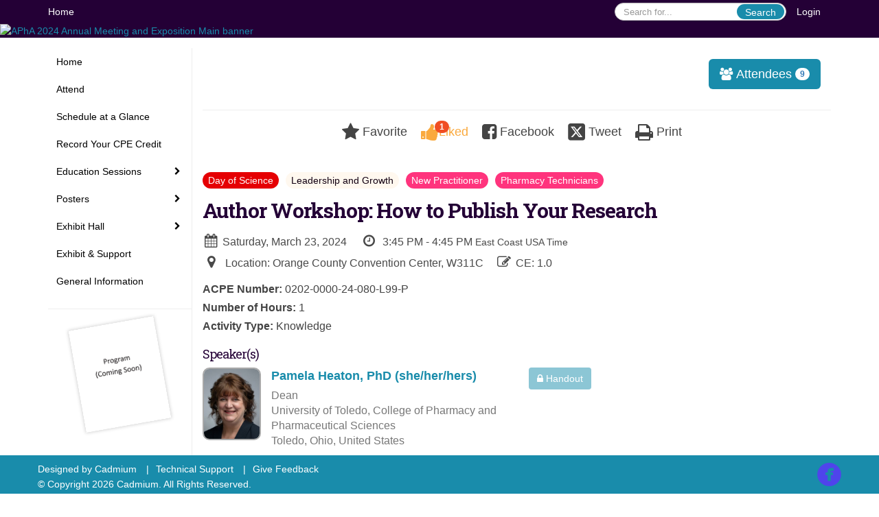

--- FILE ---
content_type: text/html
request_url: https://apha2024.eventscribe.net/fsPopup.asp?efp=T0RXVFBOT00yMTI3Mg&PresentationID=1355757&rnd=0.4898947&mode=presInfo
body_size: 12378
content:
<!DOCTYPE html>
<html lang="en">
<head>
	
	<meta charset="UTF-8">
	<meta http-equiv="X-UA-Compatible" content="IE=edge">
	<meta name="viewport" content="width=device-width,initial-scale=1,maximum-scale=1,shrink-to-fit=no">
	
	<meta name="description" content="">
	<meta name="author" content="">
	<title>APhA 2024 Annual Meeting and Exposition</title>
	
	<link rel="stylesheet" href="/static/css/bootstrap.min.css" >
	<link rel="stylesheet" href="/static/css/jasny-bootstrap.min.css">
	<link rel="stylesheet" href="/static/css/sm-core-css.css">
	<link rel="stylesheet" href="/static/css/sm-clean.css">
	<link rel="stylesheet" href="/static/css/jquery.smartmenus.bootstrap.css">
	<link rel="stylesheet" href="https://fonts.googleapis.com/css?family=Roboto+Slab:400,100,300,700">	
	<link rel="stylesheet" href="/includes/css/fonts.css?_=08.09.2024" >
	<link rel="stylesheet" href="/includes/css/main.min.css?_=08.09.2024" >
	<link rel="stylesheet" href="/includes/css/print.css?_=08.09.2024" media="print" />
	<link rel="stylesheet" href="/includes/css/navigation.css?_=03.28.2023.10.24" />
	<style>
			html.embedded,
			.embedded body {
				min-height: auto !important;
			}

			
				.embedded #main-banner {display: none;}
				
				.embedded .navbar-wrapper {display: none;}
			 
	
			div.container.content-wrap {border-left: none;}
	
			
				.embedded footer {display:none;}
			
				.embedded .backtotop {display:none;}
				
	
		</style><style type="text/css">
		
		
			/* link color */
			a,
			.btn-link, 
			.popup-link, 
			#leftnav .primary,
			.socialmedia a,
			.toptoolswrap .list-tools-wrap span   {
				color: #198cab
			}
		
			/* link hover color */
			a:hover,
			.btn-link:hover,
			#leftnav .primary:hover {
				color: #240036;
			}
		
			/* Color for headings */
			h1,h2,h3,h4,h5,h6 {
				color: #240036 !important;
				letter-spacing: -1px;
			}
		
		
		/* Event banner */
		#main-banner {
				background-color:   #240036;}
		
		
		/* Awesome bar/Top nav and mobile nav background color */
		#mobilenav,
		.navbar-wrapper,
		.navbar .dropdown-menu {
			background: #240036;
			
				background: -moz-linear-gradient(top,  #240036 0%, #240036 100%);
				background: -webkit-linear-gradient(top,  #240036 0%,#240036 100%);
				background: linear-gradient(to bottom,  #240036 0%,#240036 100%); 
				filter: progid:DXImageTransform.Microsoft.gradient( startColorstr='#240036', endColorstr='#240036',GradientType=0 ); 
			
		}
		
		/* Awesome bar/Top nav and mobile nav text color */
		.navbar,
		#mobilenav,
		#mobilenav a,
		.navbar .btn-link,
		.navbar .dropdown-menu > li > a {
			color:#FFFFFF;
		}
		
		/* Awesome bar/Top nav and mobile nav text hover background and text color */
		#mobilenav a:hover,
		#mobilenav a:focus,
		#mobilenav a:active,
		.navbar .btn-link:hover,
		.navbar .btn-link:focus,
		.navbar .btn-link:active,
		.navbar .dropdown-menu > li > a:hover,
		.navbar .dropdown-menu > li > a:focus,
		.navbar .dropdown-menu > li > a:active {
			background: #198cab;
			color: #FFDC2;
		}
		
		/* Awesome bar/Top nav list background and border color */
		.navbar .dropdown-menu {
			border:1px solid ;
			background: ;			
		}
		
		.navbar .dropdown-menu,
		.navbar .dropdown-menu > li > a {
			color: ;
		}
		
		/* Awesome bar/Top nav list item hover background and text color */
		.navbar .dropdown-menu > li > a:hover,
		.navbar .dropdown-menu > li > a:focus,
		.navbar .dropdown-menu > li > a:active {
			background: ;
			color:;
		}
		
		/* Mobile nav toggle */
		
			.navbar-toggle {
				float: left;
			}
		

		/* Left Nav */
		#leftnav .socialmedia a span {
			color: #737070;
		}
		
		#leftnav .socialmedia a span:hover {
			color: #4C4C4C;
			opacity: 1;
		}

		/* 	FOOTER */
		footer {
			background: #198cab;
			background: -moz-linear-gradient(top,  #198cab 0%, #198cab 100%); 
			background: -webkit-linear-gradient(top,  #198cab 0%,#198cab  100%); 
			background: linear-gradient(to bottom,  #198cab 0%,#198cab  100%); 
			filter: progid:DXImageTransform.Microsoft.gradient( startColorstr='#198cab', endColorstr='#198cab ',GradientType=0 );
			color: #FFFFFF;
			
			
				border-top: 0px solid #FFFFFF;
			
				border-bottom: #ffffff solid 0px;
						
		}
				
		
			footer .text-muted {
				color: #FFFFFF;
			}
		
			footer {
				border-top: none;
				border-bottom: none;
			}
		
		
		/* Make the link icon color match the footer background */
		footer  .socialmedia .socialicon-website .fa-link {
			color: #198cab;
		}

		/* Popups */
		
			#popup {
				border-color: #240036;
			}

			#popupContent h1 {
				color: #240036;
			}

			.tabbed-popup-tab-button.active, 
			.tabbed-popup-tab-button:hover {
				border-color: #240036;
				color: #240036;
			}
		
			.popuptools li a,
			.popup_tools_link,
			.closepopup { 
				color: #ffffff; 
			}
		
			
			#popup,
			body.Mobile #popup,
			body.Tablet #popup { 
				border-top: none;
			}
			
			.popupheader,
			.popup_header {
				background: #240036;
				background: -moz-linear-gradient(top, #240036 0%, #240036 100%);
				background: -webkit-gradient(linear, left top, left bottom, color-stop(0%,#240036), color-stop(100%,#240036));
				background: -webkit-linear-gradient(top, #240036 0%,#240036 100%);
				background: -o-linear-gradient(top, #240036 0%,#240036 100%);
				background: -ms-linear-gradient(top, #240036 0%,#240036 100%);
				background: linear-gradient(top, #240036 0%,#240036 100%);
				filter: progid:DXImageTransform.Microsoft.gradient( startColorstr='#240036', endColorstr='#240036',GradientType=0 );		
				color:#ffffff;	
			}
			
			.popuptools {
				top: 1px;
			}
			
			.popupheader .glyphicon-chevron-left, .popupheader .glyphicon-remove {
				color: #ffffff; 
			}
			
		

		/* Buttons */
		.btn-primary, 
		.alphaList a.active {
			background: #198cab !important;
			color: #FFFFFF !important;
			border: none !important;
		}
		
		.btn-group .btn-primary, 
		.btn-group .btn-primary:hover {
	    	border: 1px solid #147089;
		}
		
		.btn-primary:hover {
			background: #147089;
			border: none;
		}
		
		.btn-primary.focus, 
		.btn-primary:focus,
		.btn-primary.active.focus, 
		.btn-primary.active:focus, 
		.btn-primary.active:hover, 
		.btn-primary:active.focus, 
		.btn-primary:active:focus, 
		.btn-primary:active:hover, 
		.open > .dropdown-toggle.btn-primary.focus, 
		.open > .dropdown-toggle.btn-primary:focus, 
		.open > .dropdown-toggle.btn-primary:hover {
			background: #126278;
			border: none;
		}
		
		.btn-success {
			background: #5cb85c;
			color: #FFFFFF;
			border: none;
		}
		
		.btn-success:hover {
			background: #4a934a;
			border: none;
		}
		
		.btn-success.focus, 
		.btn-success:focus,
		.btn-success.active.focus, 
		.btn-success.active:focus, 
		.btn-success.active:hover, 
		.btn-success:active.focus, 
		.btn-success:active:focus, 
		.btn-success:active:hover, 
		.open > .dropdown-toggle.btn-success.focus, 
		.open > .dropdown-toggle.btn-success:focus, 
		.open > .dropdown-toggle.btn-success:hover {
			background: #408140;
			border: none;
		}
		
		.btn-info {
			background: #56C0E0;
			color: #FFFFFF;
			border: none;
		}
		
		.btn-info:hover {
			background: #459ab3;
			border: none;
		}
		
		.btn-info.focus, 
		.btn-info:focus,
		.btn-info.active.focus, 
		.btn-info.active:focus, 
		.btn-info.active:hover, 
		.btn-info:active.focus, 
		.btn-info:active:focus, 
		.btn-info:active:hover, 
		.open > .dropdown-toggle.btn-info.focus, 
		.open > .dropdown-toggle.btn-info:focus, 
		.open > .dropdown-toggle.btn-info:hover {
			background: #3c869d;
			border: none;
		}
		
		.btn-warning {
			background: #f0ad4e;
			color: #FFFFFF;
			border: none;
		}
		
		.btn-warning:hover {
			background: #c08a3e;
			border: none;
		}
		
		.btn-warning.focus, 
		.btn-warning:focus,
		.btn-warning.active.focus, 
		.btn-warning.active:focus, 
		.btn-warning.active:hover, 
		.btn-warning:active.focus, 
		.btn-warning:active:focus, 
		.btn-warning:active:hover, 
		.open > .dropdown-toggle.btn-warning.focus, 
		.open > .dropdown-toggle.btn-warning:focus, 
		.open > .dropdown-toggle.btn-warning:hover {
			background: #a87937;
			border: none;
		}
		
		.btn-danger {
			background: #d9534f;
			color: #FFFFFF;
			border: none;
		}
		
		.btn-danger:hover {
			background: #ae423f;
			border: none;
		}
		
		.btn-danger.focus, 
		.btn-danger:focus,
		.btn-danger.active.focus, 
		.btn-danger.active:focus, 
		.btn-danger.active:hover, 
		.btn-danger:active.focus, 
		.btn-danger:active:focus, 
		.btn-danger:active:hover, 
		.open > .dropdown-toggle.btn-danger.focus, 
		.open > .dropdown-toggle.btn-danger:focus, 
		.open > .dropdown-toggle.btn-danger:hover {
			background: #983a37;
			border: none;
		}		
		
		/* Social icons */
		
			footer .socialmedia a span,
			.popup-gutter .socialmedia a span {
				color: #4f44eb
			}
			
			footer .socialmedia a span:hover,
			.popup-gutter .socialmedia a span:hover {
				color: #0088BB;
				opacity: 1;
			}
		
		
		.presentersocialicons .fa-link {
			background: #198cab
		}
		
		.presentersocialicons .fa-link:hover {
			background: #240036
		}

		/* User Photos */
		
			.photo-wrapper.img-circle { 
				border-radius: 10px;
				padding: 0 !important; 
			}
			
			.photo-wrapper { 
				height: inherit;
				overflow: visible;
			}
			.photo-wrapper.full-size { 
				height: auto;
			}
			
			.photo-wrapper img { 
				position: static; 
				-webkit-transform: translateY(0); 
				transform: translateY(0);
				border-radius: 8px 
			}
			
			.photo-wrapper.no-photo { 
				min-height: 81px;
			}
		

		/* 	LIST VIEW */
		.dayrow {
			background: #240036;
			background: -moz-linear-gradient(top,  #240036 0%,  #198CA 100%); 
			background: -webkit-linear-gradient(top,  #240036 0%, #198CA  100%); 
			background: linear-gradient(to bottom,  #240036 0%, #198CA  100%); 
			filter: progid:DXImageTransform.Microsoft.gradient( startColorstr='#240036', endColorstr=' #198CA ',GradientType=0 );
			color: #FFFFFF	
		}
		
		.list-view li.bucket .arrow {
			color: #240036;
		}

		
			.presBadges { 
				display: inline-block; 
				margin-left: 10px;
			}
			
			#popup .presBadges {
				margin: 0;
			}
			
			.presBadges img{
				margin: 0 5px 0 0;
				mix-blend-mode: darken;
			}
			
		

		.addFav.faved span{
			color: #FAA93D !important;
		}
		.addLike.liked {
			color: #FAA93D !important;
		}
		
		.addFav.registered span{
			color: #0086BF !important;
			cursor: default;
		}
		
		/* Other */
		
			.loadbyurl a,
			.loadbyurl a:hover, 
			.loadbyurl a:focus, 
			.loadbyurl a:active, 
			.loadbyurl a:visited {
				text-decoration: none;
			}
		

		.tags {
			background: #198cab;
			color: #FFFFFF;
		}

		.tags:hover {
			color: #FFFFFF;
			border: none;
		}

		#messege-alert #danger{
			background: #d9534f;
			color: #FFFFFF;
		}
		
		/* TABLETS
		-------------------------------------------------- */
		
		@media (min-width: 768px) {
		  
		  .popup-gutter,
		  .popup_gutter{
				
					background: #CACACA;
					background: -moz-linear-gradient(top,  #DADADA 0%, #CACACA 100%); 
					background: -webkit-linear-gradient(top,  #DADADA 0%,#CACACA  100%); 
					background: linear-gradient(to bottom,  #DADADA 0%,#CACACA  100%); 
					filter: progid:DXImageTransform.Microsoft.gradient( startColorstr='#DADADA', endColorstr='#CACACA ',GradientType=0 );
				
					border-top: 1px solid #CCCCCC;
				
			}
			
			
				.speakerrow .speaker-name {
					    margin: 0 0 2px 0;
				}
			
		}
		
		@media (min-width: 992px) and (max-width: 1199px) { 
			
				body.banner-fixed.belowBanner .navbar-fixed-top {
					top:116px;
				}
			
			
		}
		
		@media (min-width: 768px ) and (max-width: 990px) { 
			
		}
		
		/* DESKTOP
		-------------------------------------------------- */
		@media (min-width: 1025px) {
	
			
			
			
			/*   LEFT NAV */
			.sm-clean a, 
			.sm-clean a:hover, 
			.sm-clean a:focus, 
			.sm-clean a:active, 
			.sm-clean a.highlighted {
				color: #555555;
			}
			
			.sm-clean a:hover, 
			.sm-clean a:focus, 
			.sm-clean a:active, 
			.sm-clean a.highlighted {
				color: #0088BB;
			}
			
			.sm-clean a.current {
				color: #0088BB;
			}
			
			.sm-clean ul {
				border: 1px solid #BBBBBB;
				background: #FFFFFF;
			}
			
			.sm-clean ul a, 
			.sm-clean ul a:hover, 
			.sm-clean ul a:focus, 
			.sm-clean ul a:active, 
			.sm-clean ul a.highlighted {
				color: #555555;
			}
			
			.sm-clean ul a:hover, 
			.sm-clean ul a:focus, 
			.sm-clean ul a:active, 
			.sm-clean ul a.highlighted {
				background: #FFFFFF;
				color: #0088BB;
			}
			
			.sm-clean ul a.current {
				color: #0088BB;
			}
			
			.sm-clean span.scroll-up:hover,
			.sm-clean span.scroll-down:hover {
				background: #FFFFFF;
			}
			
			.sm-clean.sm-vertical a.disabled {
				background: #FFFFFF;
			}
			
			.sm-clean.sm-vertical ul a:hover, 
			.sm-clean.sm-vertical ul a:focus, 
			.sm-clean.sm-vertical ul a:active, 
			.sm-clean.sm-vertical ul a.highlighted {
				background: #FFFFFF;
			}
			
			.navbar-header .btn-link { 
				color: #FFFFFF;
			}
			
			
				.navbar { 
					min-height: auto;
				}
			
		
		}
		
	</style>
	<script type="text/javascript" src="https://ajax.googleapis.com/ajax/libs/jquery/1.11.3/jquery.min.js"></script>
	<script type="text/javascript" src="/includes/js/navigation/navigation.js?_=03.28.2023.10.24"></script>
	<script type="text/javascript" src="/includes/js/navigation/navItem.js?_=03.28.2023.10.24"></script>
	<script type="text/javascript" src="/includes/js/navigation/navList.js?_=03.28.2023.10.24"></script>
	<script type="text/javascript" src="/includes/js/navigation/navEditorItem.js?_=03.28.2023.10.24"></script>
	<script type="text/javascript" src="/includes/js/navigation/navEditorList.js?_=03.28.2023.10.24"></script>
	
	<script type="text/javascript" src="/includes/js/navigation/websiteNavigation.js?_=03.28.2023.10.24"></script>
	<script type="text/javascript" src="/includes/js/navigation/websiteNavItem.js?_=03.28.2023.10.24"></script>
	<script type="text/javascript" src="/includes/js/navigation/websiteNavList.js?_=03.28.2023.10.24"></script>
			
</head>

<body class="banner-fixed HasLeftNav nav-fixed nav-height-normal nav-above-banner footer-fixed  singlepopup">
	
	
<a class="offscreen" href="#sitewrap">Skip to main content</a>

<nav id="mobilenav" class="navmenu navmenu-default navmenu-fixed-left offcanvas hidden-lg" role="navigation"></nav>

<div class="navbar-wrapper">
	<div class="container">
		<nav role="navigation" id="awesomebardiv" class="navbar navbar-inverse" >
			<div class="navbar-header clearfix"><button type="button" class="navbar-toggle collapsed" data-toggle="offcanvas" data-target="#mobilenav" data-canvas="body">
					<span class="sr-only">Toggle navigation</span>
					<span class="icon-bar"></span>
					<span class="icon-bar"></span>
					<span class="icon-bar"></span>
				</button><a href="https://www.mycadmium.com/webservices/APHARM/sso.asp?eventKey=ODWTPNOM&product=eventscribe" class="btn btn-link pull-right">Login</a><div class="search-wrap pull-right">
						<form method="POST" action="/searchGlobal.asp" class="relative">
							<input type="text" class="form-control globalSearch" name="SearchQuery" placeholder="Search for..." ><button type="submit" class="btn btn-primary searchbtn globalSearchbtn">Search</button></form>
					</div><a class="btn hidden-xs btn-link pull-left" href="/">Home</a></div>
 
		</nav>

	</div>
</div><div id="main-banner" >
		<div class="container-fluid">
			<div class="row">
				<a id="homebtn" href="https://aphameeting.pharmacist.com/" target="_blank" >
					<img src="https://www.eventscribe.com/upload/planner/bannersNEW/apha2024-banner-large-v2_48.jpg" width="1170" style="width:100%;" alt="APhA 2024 Annual Meeting and Exposition Main banner" />
				</a>
			</div>
		</div>
	</div>
	<div id="popup-overlay"></div>
	<div id="popup">
		<div id="popupContent" class="container"></div>
	</div>		

	<div id="sitewrap" tabindex="0"><div id="leftnav">

			
        <hr />
        <div id="brochure" class="text-center"><a href=javascript:void(0) target="_blank" class='tipsytip' title="Conference Brochure Coming Soon" style="color:#EB870F;" >
                <img class="brochureImg" width="143" src="/static/images/brochure.png" alt="Final Program" style="box-shadow: 0px 0px 5px 1px lightgrey;transform: rotate(-10deg);width: 125px;"/>
                <br><br><br>
                <span></span>
            </a>

        </div><hr />
        <div id="google_translate_element"></div>
        <script type="text/javascript">
            function googleTranslateElementInit() {
                new google.translate.TranslateElement({pageLanguage: 'en'}, 'google_translate_element');
            }
        </script>
        <script async type="text/javascript" src="//translate.google.com/translate_a/element.js?cb=googleTranslateElementInit"></script><hr />
        <div class='legend'>
            <div class="legend-heading">Icon Legend</div><div class="legend-row">
                    <span class="legend-icon fa fa-star" ></span>
                    <div class="legend-desc">This session is not in your schedule.</div>
                </div>
                <div class="legend-row">
                    <span class="legend-icon fa fa-star" style="color:#FAA93D"></span>
                    <div class="legend-desc">This session is in your schedule. Click again to remove it.</div>
                </div></div><div class="clearfix"></div>
        <hr />
        <div class="socialmedia"></div>

		</div>

<script type="text/javascript">
	
	var json = JSON.parse("{\"fontSize\":\"14px\",\"font\":\"Helvetica\",\"dropdownMode\":\"dropdown\",\"bold\":0,\"underline\":0,\"italics\":0,\"hoverBold\":0,\"hoverUnderline\":0,\"hoverItalics\":0,\"textColor\":\"#000\",\"hoverColor\":\"#555\",\"list\":[{\"label\":\"Home\",\"url\":\"https://aphameeting.pharmacist.com/\",\"newTab\":0,\"navItem\":\"URL\",\"loginRequired\":0,\"trackerID\":10133152,\"tester\":0},{\"label\":\"Attend\",\"url\":\"https://aphameeting.pharmacist.com/Attend\",\"newTab\":0,\"navItem\":\"URL\",\"loginRequired\":0,\"trackerID\":10133153,\"tester\":0},{\"label\":\"Schedule at a Glance\",\"url\":\"https://aphameeting.pharmacist.com/Program\",\"newTab\":0,\"navItem\":\"URL\",\"loginRequired\":0,\"trackerID\":10133154,\"tester\":0},{\"label\":\"Record Your CPE Credit\",\"url\":\"aaStatic.asp?SFP=REpSSExWVUVAMTgyMTNAUmVjb3JkIHlvdXIgQ1BFIENyZWRpdA\",\"newTab\":0,\"navItem\":\"Static Pages\",\"loginRequired\":0,\"pageType\":18213,\"trackerID\":10138722,\"tester\":0},{\"label\":\"Education Sessions\",\"newTab\":0,\"navItem\":\"No Action\",\"loginRequired\":0,\"tester\":0,\"list\":[{\"label\":\"Browse By Date\",\"url\":\"agenda.asp\",\"newTab\":0,\"navItem\":\"Presentation\",\"pageType\":\"Browse By Date\",\"tester\":0},{\"label\":\"Browse By Title\",\"url\":\"SearchByPresentation.asp?pfp=Browse by Title\",\"pfpLabel\":\"Browse by Title\",\"newTab\":0,\"navItem\":\"Presentation\",\"pageType\":\"Browse By Title\",\"trackerID\":10132526,\"tester\":0},{\"label\":\"Browse By Presenter\",\"url\":\"speakers.asp?pfp=Browse by Speaker\",\"pfpLabel\":\"Browse by Speaker\",\"newTab\":0,\"navItem\":\"Presentation\",\"pageType\":\"Browse By Presenter\",\"trackerID\":10132527,\"tester\":0},{\"label\":\"Browse by Track\",\"url\":\"SearchByBucket.asp?f=TrackName&pfp=BrowsebyBucket\",\"pfpLabel\":\"BrowsebyBucket\",\"newTab\":1,\"navItem\":\"Presentation\",\"loginRequired\":0,\"pageType\":\"Bucket By Field\",\"bucketByField\":\"TrackName\",\"trackerID\":10133362,\"tester\":0},{\"label\":\"Record Your CPE Credit\",\"url\":\"aaStatic.asp?SFP=REpSSExWVUVAMTgyMTNAUmVjb3JkIHlvdXIgQ1BFIENyZWRpdA\",\"newTab\":0,\"navItem\":\"Static Pages\",\"loginRequired\":0,\"pageType\":18213,\"trackerID\":10138722,\"tester\":0}]},{\"label\":\"Posters\",\"newTab\":0,\"navItem\":\"No Action\",\"loginRequired\":0,\"tester\":0,\"list\":[{\"label\":\"Poster Gallery with Audio\",\"url\":\"posters/posterWall.asp\",\"newTab\":0,\"navItem\":\"Posters\",\"loginRequired\":0,\"pageType\":\"Poster Wall\",\"trackerID\":10137164,\"tester\":0},{\"label\":\"Browse by Title\",\"url\":\"posters/browseByPosterTitle.asp?pfp=BrowsebyTitle\",\"pfpLabel\":\"BrowsebyTitle\",\"newTab\":0,\"navItem\":\"Posters\",\"loginRequired\":0,\"pageType\":\"Browse By Title with Thumbnails\",\"trackerID\":10137163,\"tester\":0},{\"label\":\"Browse by Author\",\"url\":\"posterspeakers.asp?pfp=BrowsebySpeaker\",\"pfpLabel\":\"BrowsebySpeaker\",\"newTab\":0,\"navItem\":\"Posters\",\"loginRequired\":0,\"pageType\":\"Browse By Presenter\",\"trackerID\":10137755,\"tester\":0}]},{\"label\":\"Exhibit Hall\",\"newTab\":0,\"navItem\":\"No Action\",\"loginRequired\":0,\"tester\":0,\"list\":[{\"label\":\"Browse by Company\",\"url\":\"SearchByExpoCompany.asp?pfp=BrowseByCompany\",\"pfpLabel\":\"BrowseByCompany\",\"newTab\":0,\"navItem\":\"Exhibitor\",\"loginRequired\":0,\"pageType\":\"Browse by Company\",\"trackerID\":10135056,\"tester\":0},{\"label\":\"Browse by Category\",\"url\":\"exhibitorcategory.asp?pfp=BrowseByCategory\",\"pfpLabel\":\"BrowseByCategory\",\"newTab\":0,\"navItem\":\"Exhibitor\",\"loginRequired\":0,\"pageType\":\"Browse by Category\",\"trackerID\":10135057,\"tester\":0},{\"label\":\"Floor Plan\",\"url\":\"exhibitors/floorplan/floorplan.asp\",\"newTab\":0,\"navItem\":\"Exhibitor\",\"loginRequired\":0,\"pageType\":\"Floor Plan\",\"trackerID\":10135058,\"tester\":0}]},{\"label\":\"Exhibit & Support\",\"url\":\"https://aphameeting.pharmacist.com/Exhibit-Support\",\"newTab\":0,\"navItem\":\"URL\",\"loginRequired\":0,\"trackerID\":10133155,\"tester\":0},{\"label\":\"General Information\",\"url\":\"https://aphameeting.pharmacist.com/General-Info\",\"newTab\":0,\"navItem\":\"URL\",\"loginRequired\":0,\"trackerID\":10133156,\"tester\":0}]}");
	var settings = {
		accountExists: 0,
		accountAccessLevel: '',
		accountPDFUnlockCodes: [''].filter(code => code),
		accountAudioUnlockCodes: [''].filter(code => code),
		accountID: 0,
		accountTester: 0, 
		eventID: 21272,
		clientID: 712,
	};
	
	// Set up the event properties
	var eventProperties = {
		directoryURL: '/',
		Level: 'Pro',
		WebsiteTimezone: 'America/New_York',
		CancelledDateLabel: 'CANCELLED',
		ScheduleDates: ["3/20/2024","3/21/2024","3/22/2024","3/23/2024","3/24/2024","3/25/2024"],
		isSandbox: 0,
		customDomain: ""
	};
	
	json.pullEventProperties = false;
	json.eventProperties = eventProperties;
	
	var dropdownMode = json.dropdownMode;
	$(document).ready(function() {
		// Set the left nav mode for the main js to use
		app.LeftNavMode = dropdownMode;
	});
	
	// Parse the left nav
	var navigation = new WebsiteNavigation('#leftnav', json, settings);
	// Parse the mobile nav (the mobile nav is always dropdown mode of collapsed)
	json.dropdownMode = 'collapsed';
	var mobileNavigation = new WebsiteNavigation('#mobilenav', json, settings);	
	
</script><div id="popupContent" class="container content-wrap">

	<!-- custom style for this popup -->
	<style>
		
		.numberCirclePoster {
			min-width: 23px !important;
			height: 23px !important;
			border-radius: 50%;
			text-align: center;
			font-size: 14px;
			background: red !important;
			border: 2px solid red !important;	
			position: absolute;
			top:-12px;
		}

		.pr-0 {
			padding-right: 0 !important;
		}
		
	</style>

	<div class="card updated" id="presentation-info-1355757" data-harvesterid="2582157"  ><div class="popup_gutter">
				<div class="popup_gutter_left"></div>

<div class="popup_gutter_right"><a class="btn btn-lg btn-primary loadbyurl" href="/ajaxcalls/presentationAttendees.asp?PresentationId=1355757">
				<i class="fa fa-users"></i>
				<span class="offscreen">View</span>Attendees
				<span class="badge">9</span>
			</a></div>
			</div>
			<hr /><div class="popup_header">
			<div class="popup_header_left"></div><div class="popup_header_toolbar">
				<ul class="popup_tools"><li>
							<a href="#" class="popup_tools_link addFav " data-presid="1355757" data-link="/ajaxcalls/toggleFav.asp?PresentationID=1355757">
								<span class="fa fa-star"></span>
								<span class="popup_tools_link_text" aria-live="assertive">Favorite</span>
							</a>
						</li><li>
							<a class="popup_tools_link addLike tipsytip  liked " href="/ajaxcalls/toggleLike.asp?PresentationID=1355757" title="Like/Unlike this presentation">
								<span class="fa fa-thumbs-up "></span><span class="badge">1</span><span class="popup_tools_link_text">Liked</span>
							</a>
						</li><li>
							<a 
								href="javascript:void(0)" 
								class="popup_tools_link saveSocialPost postToFacebook tipsytip" 
								data-sharetype="facebook"
								data-presentationid="1355757" 
								data-url="https://apha2024.eventscribe.net/services/facebook.asp?PresentationID=1355757"
								title="Post this to Facebook" 
							>
								<span class="fa fa-facebook-square"></span>
								<span class="popup_tools_link_text">Facebook</span>
							</a>
						</li><li>
							<a 
								href="javascript:void(0)" 
								class='popup_tools_link open-window saveSocialPost tipsytip' 
								data-sharetype="twitter"
								data-postText="Author+Workshop%3A+How+to+Publish+Your+Research%C2%A0+https%3A%2F%2Fcdmcd%2Eco%2FWyk5YD"
								data-presentationid="1355757"
								data-url='https://twitter.com/intent/tweet?text=Author+Workshop%3A+How+to+Publish+Your+Research%C2%A0+https%3A%2F%2Fcdmcd%2Eco%2FWyk5YD'
								title="Post this presentation"
							>
								<span class="fa fa-twitter-square"></span>
								<span class="popup_tools_link_text">Tweet</span>
							</a>
						</li><li>
							<a class="popup_tools_link tipsytip" href="javascript:void(0)" onclick="javascript:window.print()" title="Print this presentation">
								<span class="fa fa-print"></span>
								<span class="popup_tools_link_text">Print</span>
							</a>
						</li></ul>
			</div>
			<!-- /.popuptools -->
		
			<div class="popup_header_right"></div>
			
		</div>
		
		<div class="popup_content">
		
			<a href='/SearchByBucket.asp?pfp=Track&bm=Day+of+Science'><p class="trackname innertracks" style="background:#E50003; color:#FFFFFF; font-size:14px; margin-top:10px; margin-right:10px;">
							<span>Day of Science</span>
						</p></a><a href='/SearchByBucket.asp?pfp=Track&bm=Leadership+and+Growth'><p class="trackname innertracks" style="background:#FFF8EF; color:#120112; font-size:14px; margin-top:10px; margin-right:10px;">
							<span>Leadership and Growth</span>
						</p></a><a href='/SearchByBucket.asp?pfp=Track&bm=New+Practitioner'><p class="trackname innertracks" style="background:#FF347D; color:#FFFFFF; font-size:14px; margin-top:10px; margin-right:10px;">
							<span>New Practitioner</span>
						</p></a><a href='/SearchByBucket.asp?pfp=Track&bm=Pharmacy+Technicians'><p class="trackname innertracks" style="background:#FF347D; color:#FFFFFF; font-size:14px; margin-top:10px; margin-right:10px;">
							<span>Pharmacy Technicians</span>
						</p></a><h1 style="margin-top:10px;">Author Workshop: How to Publish Your Research </h1>
					<div class="pull-left pres-tidbit tipsytip" title="">
						<i class="fa fa-calendar fa-fw"></i>Saturday, March 23, 2024
					</div>
						
						<div class="pull-left pres-tidbit">
							<i class="fa fa-clock-o fa-fw"></i>
							<span class='tipsytip' title=''>3:45 PM - 4:45 PM <small>East Coast USA Time</small></span>
						</div><div class="pull-left pres-tidbit">
	                <i class="fa fa-map-marker fa-fw"></i>
	                <span>Location: Orange County Convention Center, W311C</span>
	            </div>
	            <div class="pull-left pres-tidbit" ""><i class="fa fa-edit"></i> CE: 1.0 </div><div class="clear"></div><div class="mar-top"><p><strong>ACPE Number:</strong> 0202-0000-24-080-L99-P</p><p><strong>Number of Hours:</strong> 1</p><p><strong>Activity Type:</strong> Knowledge</p></div>
			
				<ul class="speakers-wrap"><h2 class="role-title">Speaker(s)</h2>
							
							<li class="speakerrow" data-presenterid="1735126"><div class="col-xs-2 photo-wrapper img-circle">
										<img class='presenterphoto' src="https://www.conferenceharvester.com/uploads/harvester/photos/cropODWTPNOM-Presenter-HeatonP.jpg" title="Pamela Heaton, PhD (she/her/hers) photo" />
									</div>
								
								<div class="col-xs-10">
									<div class="row">
										<div class="col-xs-12 col-md-6" ><a class="loadbyurl" href="/ajaxcalls/presenterInfo.asp?PresenterId=1735126" >
														<p class='speaker-name '>Pamela Heaton, PhD (she/her/hers)</p>
													</a><p class="text-muted prof-text">Dean<br/>University of Toledo, College of Pharmacy and Pharmaceutical Sciences<br/>Toledo, Ohio, United States</p>
												
										</div>


	
										<div class="col-xs-12 col-md-6 pr-0">		
												<a href="https://www.mycadmium.com/webservices/APHARM/sso.asp?eventKey=ODWTPNOM&product=eventscribe" class="btn btn-md btn-primary tipsytip" style="margin-right: 10px; margin-bottom:10px; opacity:0.5;" title="This content is available to users who have logged in.<br><br>Please click this button to log in and then come back here to use this button.<br><br><span style='color:#F4D500;'>Only accounts that are designated with the following levels can access this content: Standard, Premium</span>"><span class="fa fa-lock"></span> Handout</a>
											
										</div>
									</div>
								</div></li>
							
							<li class="speakerrow" data-presenterid="1735127"><div class="col-xs-2 photo-wrapper img-circle">
										<img class='presenterphoto' src="https://www.conferenceharvester.com/uploads/harvester/photos/cropODWTPNOM-Presenter-HarpeS.jpg" title="Spencer E. Harpe, PharmD, PhD, MPH, FAPhA (he/him/his) photo" />
									</div>
								
								<div class="col-xs-10">
									<div class="row">
										<div class="col-xs-12 col-md-6" ><a class="loadbyurl" href="/ajaxcalls/presenterInfo.asp?PresenterId=1735127" >
														<p class='speaker-name '>Spencer E. Harpe, PharmD, PhD, MPH, FAPhA (he/him/his)</p>
													</a><p class="text-muted prof-text">Professor of Pharmacy<br/>Midwestern University College of Pharmacy<br/>Downers Grove, Illinois, United States</p>
												
										</div>


	
										<div class="col-xs-12 col-md-6 pr-0">
											
										</div>
									</div>
								</div></li>
				
				</ul><div style='margin-top:20px;'><div class="presentation-disclosure-block">Disclosure(s):</div><div class="presentation-disclosure-block"><strong>Pamela Heaton, PhD</strong>:  APhA: Consultant (Ongoing)</div><div class="presentation-disclosure-block"><strong>Spencer E. Harpe, PharmD, PhD, MPH, FAPhA</strong>:  American Pharmacists Association: Advisory Committee/Board Member (Ongoing), Speaker/Honoraria (includes speakers bureau, symposia, and expert witness) (Ongoing)</div></div>
				<div class="PresentationAbstractText mar-top">Join the Editors of JAPhA to gain valuable insight into how to publish your work. Topics include how the peer review process works, structuring your paper, writing a good abstract, serving as a reviewer, responding to reviewer comments, legal and conflict of interest issues, and the production process. The session will start with an overview of the publishing process, followed by three 15-minute roundtable sessions on specific topics. Bring your questions! <div style='margin-bottom:35px;'><h2 class='role-title' style='font-size: 18px;'>Learning Objectives: </h2><ul style='padding-top:0px;'><li style='padding-top:5px;'>Recognize the submission and peer review process for scientific journals. </li><li style='padding-top:5px;'>Identify strategies to increase success in publishing in JAPhA. </li><li style='padding-top:5px;'>Discuss common concerns and challenges related to publishing and reviewing research. </li></ul></div></div><br>	
						
		</div>
		<!-- /.main-popup-content --></div>
	<!-- .card --></div>
    	<!-- /.content-wrap -->  

	</div>
	<!-- /#sitewrap --> 

	<!-- FOOTER -->
<style>
	/* this is seting website link second icon to match the color of footer background color */
	.fa-inverse {			
		color: #198cab; 
	}

	.ph-25{
		padding: 0 25px;
	}    

</style>

<footer class="">
	<div class=" container " >
		<div class="row text-muted"><div class="pull-left"><p class="copyrights">
							<span style="margin-right:10px;">
								Designed by <a href="https://www.GoCadmium.com" class="text-muted" target="_blank">Cadmium</a>
							</span>
							<span>
								|<a href="/ajaxcalls/support.asp" class="loadbyurl text-muted" style="margin:0 10px;">Technical Support</a>
							</span><span>
									|<a href="/feedback.asp" class="text-muted" style="margin:0 10px;">Give Feedback</a>
								</span>
							
							<br />
							&copy; Copyright 2026 Cadmium. All Rights Reserved.
						</p></div>	
					
				<div class="pull-right">
					<div class="socialmedia"><a href="https://apha2024.eventscribe.net/services/facebook.asp?PresentationID=1355757" class="tipsytip" title="Facebook landing page" target="_blank">
								<span class="socialsymbol socialicon-facebook"></span>
							</a></div>
				</div></div>
	</div>
	<div class="clear"></div></footer>

<script>
		
		window.fbAsyncInit = function() {
			FB.init({
				appId      : '411292922590649',
				xfbml      : true,
				version    : 'v2.9'
			});
			FB.AppEvents.logPageView();
		};
	
		(function(d, s, id){
			var js, fjs = d.getElementsByTagName(s)[0];
			if (d.getElementById(id)) {return;}
			js = d.createElement(s); js.id = id;
			js.src = "//connect.facebook.net/en_US/sdk.js";
			fjs.parentNode.insertBefore(js, fjs);
		}(document, "script", "facebook-jssdk"));
	
	</script><script>
		
		const app = {
			eventId: 21272,
			BannerMode : "fixed",
			LeftNav : "1",
			LeftNavMode : "",
			FavoriteText : "Favorite",
			FavoritedText : "Favorited",
			LikeText : "Like",
			LikedText : "Liked",
			DisableAjax : 0,
			PageType : "",
			LoginLocation : "https://www.mycadmium.com/webservices/APHARM/sso.asp?eventKey=ODWTPNOM&product=eventscribe",
			HiddenFavoritePresentationTooltipText : "",
			UnFavToolTipText : "Click to remove from favorites",
			FavToolTipText : "Login Required",
			AlphabetMode : "",
			notSharingIconText : "Attendee has chosen not to share their profile.",
			LoginPopup : "1",
			customDomain: "",
			directoryUrl: "/",
			internalDomain: "www.eventScribe.net",
			PageTopMode : "banner",
			PageTopNavMode : "fixed"
		}
		
	</script>
	<script type="text/javascript" src="/static/js/bootstrap.min.js"></script>
	<script type="text/javascript" src="/static/js/jasny-bootstrap.min.js"></script>
	<script type="text/javascript" src="/static/js/jquery.smartmenus.min.js"></script>
	<script type="text/javascript" src="/static/js/jquery.smartmenus.bootstrap.min.js"></script>
	<script type="text/javascript" src="https://www.mycadmium.com/includes/js/googleMaps.js"></script>
	<script type="text/javascript" src="/includes/js/main.min.js?_=10.01.2026.05.00"></script> 
	<script type="text/javascript" src="/includes/js/indexPagePopups.js?_=10.01.2026.05.00"></script>
	<script type="text/javascript" src="/includes/js/streamChatRedirect.js?_=10.01.2026.05.00"></script>
	
	
	<script type="text/javascript" src="/static/js/validate/jquery.validate.min.js"></script>
	<script type="text/javascript" src="/static/js/bootstrap-timepicker.js"></script>
	<script type="text/javascript" src="/static/js/jquery.tipsy.js"></script>
	<script type="text/javascript" src="/static/js/jquery.smooth-scroll.min.js"></script>
	<script type="text/javascript" src="/static/js/jquery.mobile.custom.min.js"></script>
	<script type="text/javascript" src="/static/js/handlebars.min.js"></script>
	<script type="text/javascript" src="/static/js/wysihtml.min.js"></script>
	<script type="text/javascript" src="/static/js/wysihtml.all-commands.min.js"></script>
	<script type="text/javascript" src="/static/js/wysihtml.table_editing.min.js"></script>
	<script type="text/javascript" src="/static/js/wysihtml.toolbar.min.js"></script>
	<script type="text/javascript" src="/static/js/wysihtml-advanced_and_extended.js"></script> 
   
	
	<script type="text/javascript" src="https://www.mycadmium.com/includes/js/moment.js?_=ND_06_03_2020_17_00" ></script>
	<script type="text/javascript" src="https://www.mycadmium.com/includes/js/momenttimezone.js?_=ND_06_03_2020_17_00"></script>
	<script type="text/javascript" src="/static/js/pickaday.js"></script>
	<script type="text/javascript" src="https://www.mycadmium.com/includes/js/mediaplayer.es6.js"></script>
	
	<link rel="stylesheet" href="/static/css/tipsy.css">
	<link rel="stylesheet" href="/static/css/pickaday.css">
	<link rel="stylesheet" href="/static/css/bootstrap-wysihtml5.css">
	<link rel="stylesheet" href="/static/css/bootstrap-timepicker.css">
	<link rel="stylesheet" href="https://www.mycadmium.com/includes/css/mediaplayer.css" />
	
	<script src="/static/js/pym.v1.min.js" type="text/javascript"></script>
		
	<script type="text/javascript">
		
		var pymChild = new pym.Child({ id: 'embeddedPage' });
		
		window.onload = function() {
			const i = "False";
			const isInIFrame = (self != top);

			const pageUrl = new URL(window.location.href);

			// Reload the page with a value of true or false in the embedded qstring param if the page
			// has a mismatch between the embedded flag value and whether or not it is in an iFrame
			if (!pageUrl.searchParams.has("embedded"))
			{
				if (isInIFrame === (i !== "True"))
				{
					pageUrl.searchParams.set("embedded", i !== "True");
					// Replace instead of just setting so that if this happens then it doesn't cause
					// the browser to get stuck when using the history api to navigate.
					window.location.replace(pageUrl.href);
				}
			}	

			if (pymChild) {
				function scrollToTopOfFrameWhenOffScreen(posInfo) {
					if (typeof(posInfo) !== 'string') return;

					// We only want to fire this once. This should only fire from our manual getParentPositionInfo. However, if the parent is initialized with
					// trackscroll set to true, this event will fire for every scroll and we only want to use this to scroll the frame into position if it is
					// off the screen when we first load the page. So we remove it from the handlers collection after it is called.
					const positionHandlers = pymChild.messageHandlers['viewport-iframe-position'];
					const index = positionHandlers.findIndex(e => e.name && e.name === 'scrollToTopOfFrameWhenOffScreen');
					if (index > -1) {
						positionHandlers.splice(index, 1);
					}

					// The message payload should be a string of six numbers split by spaces.
					// Per docs, this is viewport width, viewport height, and iframe bounding rect top-left-bottom-right
					const posInfoArray = posInfo.split(' ');
					if (posInfoArray.length !== 6) return;

					// If the top of the frame is off the top of the screen when we first load, then scroll to the top
					if (parseInt(posInfoArray[2]) < 0) {
						// Scroll parent to the top of the iFrame (0 being the y coordinate within the frame content which we want to scroll to)
						pymChild.scrollParentToChildPos(0);
					}
				}

				pymChild.onMessage('viewport-iframe-position', scrollToTopOfFrameWhenOffScreen);

				// On load, request from the parent the position of the iFrame within the parent page.
				// This triggers the viewport-iframe-position from the parent
				pymChild.getParentPositionInfo();
			}
		}
	</script>

<link type='text/css' rel="stylesheet" href='https://www.mycadmium.com/includes/css/cloudzoom.css' />
<link type='text/css' rel="stylesheet" href='https://www.mycadmium.com/includes/css/audioElement.css' />

<script type='text/javascript' src='https://www.mycadmium.com/includes/js/audioElement.js'></script>
<script type='text/javascript' src='https://www.mycadmium.com/includes/js/cloudzoom.js'></script>
	
	
</body>
</html>

